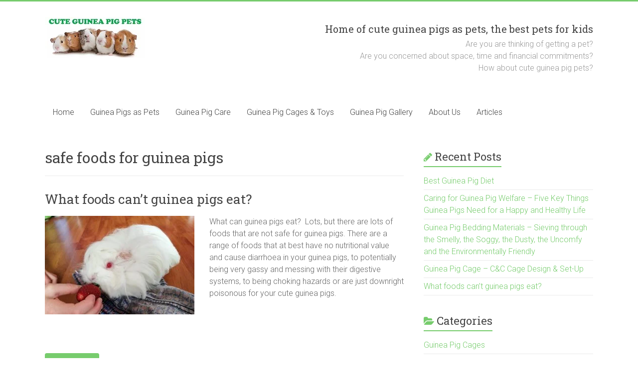

--- FILE ---
content_type: text/css
request_url: https://cuteguineapigpets.com/wp-content/themes/accelerate-pro/style.css?ver=e2a1be9e827be1fa09be86a2d5da574b
body_size: 12695
content:
/*
Theme Name: Accelerate Pro
Theme URI: https://themegrill.com/themes/accelerate/
Author: ThemeGrill
Author URI: https://themegrill.com/wordpress-themes/
Description: Accelerate Pro is the pro version of Accelerate free theme.
Version: 2.1.7
License: GNU General Public License, version 3 (GPLv3)
License URI: http://www.gnu.org/licenses/gpl-3.0.txt
Tags: one-column, two-columns, left-sidebar, right-sidebar, flexible-header, custom-background, custom-colors, custom-header, custom-logo, custom-menu, featured-images, footer-widgets, post-formats, blog, threaded-comments, theme-options, translation-ready, rtl-language-support, e-commerce
Text Domain: accelerate

Resetting and rebuilding styles have been helped along thanks to the fine work of
Eric Meyer http://meyerweb.com/eric/tools/css/reset/index.html
along with Nicolas Gallagher and Jonathan Neal http://necolas.github.com/normalize.css/
and Blueprint http://www.blueprintcss.org/
*/

/* =Reset
-------------------------------------------------------------- */

html, body, div, span, applet, object, iframe,
h1, h2, h3, h4, h5, h6, p, blockquote, pre,
a, abbr, acronym, address, big, cite, code,
del, dfn, em, font, ins, kbd, q, s, samp,
small, strike, strong, sub, sup, tt, var,
dl, dt, dd, ol, ul, li,
fieldset, form, label, legend,
table, caption, tbody, tfoot, thead, tr, th, td {
	border: 0;
	font: inherit;
	font-size: 100%;
	font-style: inherit;
	font-weight: inherit;
	margin: 0;
	outline: 0;
	padding: 0;
	vertical-align: baseline;
}
html {
	overflow-y: scroll;
	/* Keeps page centred in all browsers regardless of content height */
	-webkit-text-size-adjust: 100%;
	/* Prevents iOS text size adjust after orientation change, without disabling user zoom */
	-ms-text-size-adjust: 100%;
	/* www.456bereastreet.com/archive/201012/controlling_text_size_in_safari_for_ios_without_disabling_user_zoom/ */
}

article,
aside,
details,
figcaption,
figure,
footer,
header,
main,
nav,
section {
	display: block;
}

ol,
ul {
	list-style: none;
}

table {
	/* tables still need 'cellspacing="0"' in the markup */
	border-collapse: collapse;
	border-spacing: 0;
	margin: 0 0 1.5em;
	width: 100%;
}

th {
	font-weight: bold;
}

th,
td {
	border: 1px solid #EAEAEA;
	padding: 6px 10px;
}

caption,
th,
td {
	text-align: left;
}

blockquote:before,
blockquote:after,
q:before,
q:after {
	content: "";
}

blockquote,
q {
	quotes: "" "";
}

a:focus {
	outline: thin dotted;
}

a:hover,
a:active {
	/* Improves readability when focused and also mouse hovered in all browsers people.opera.com/patrickl/experiments/keyboard/test */
	outline: 0;
}

a img {
	border: 0;
}

a img:hover {
	opacity: 0.8;
	filter: alpha(opacity=80);
	/* For IE8 and earlier */
	box-shadow: #000 0 0 0;
}

embed,
iframe,
object {
	max-width: 100%;
}


/* =GLOBAL
----------------------------------------------- */

body,
button,
input,
select,
textarea {
	color: #666666;
	font: 16px 'Roboto', sans-serif;
	line-height: 20px;
	word-wrap: break-word;
	font-weight: 300;
}

body {
	background: #eaeaea;
}


/* Headings */

h1,
h2,
h3,
h4,
h5,
h6 {
	padding-bottom: 18px;
	color: #444444;
	font-weight: normal;
	font-family: 'Roboto Slab', sans-serif;
}

h1 {
	font-size: 30px;
	line-height: 36px;
}

h2 {
	font-size: 28px;
	line-height: 34px;
}

h3 {
	font-size: 26px;
	line-height: 32px;
}

h4 {
	font-size: 24px;
	line-height: 30px;
}

h5 {
	font-size: 22px;
	line-height: 28px;
}

h6 {
	font-size: 19px;
	line-height: 25px;
}

hr {
	border-color: #EAEAEA;
	border-style: solid none none;
	border-width: 1px 0 0;
	height: 0;
	margin: 30px 0;
}


/* =TEXT ELEMENTS
----------------------------------------------- */

p {
	line-height: 24px;
	margin-bottom: 15px;
	font-family: 'Roboto', sans-serif;
	font-size: 16px;
	font-weight: 300;
}

strong {
	font-weight: bold;
}

cite,
em,
i {
	font-style: italic;
}

pre {
	background-color: #fff;
	margin-bottom: 20px;
	overflow: auto;
	padding: 20px;
	border: 1px solid #EAEAEA;
}

pre,
code,
kbd,
var,
samp,
tt {
	font-family: "Courier 10 Pitch", Courier, monospace;
	font-size: 14px;
	line-height: 19px;
	white-space: pre-wrap;
}

abbr,
acronym,
dfn {
	border-bottom: 1px dotted #666666;
	cursor: help;
}

address {
	display: block;
	font-style: italic;
	margin: 0 0 15px;
}

ins {
	background: #F8F8F8;
}

table {
	margin: 0 0 1.5em;
	width: 100%;
}


/* =SUPERCRIPT AND SUBSCRIPT
----------------------------------------------- */

sup,
sub {
	font-size: 10px;
	height: 0;
	line-height: 1;
	position: relative;
	vertical-align: baseline;
}

sup {
	bottom: 1ex;
}

sub {
	top: .5ex;
}

dl {
	margin-bottom: 24px;
	font-size: 16px;
}

dt {
	font-weight: bold;
	margin-bottom: 5px;
}

dd {
	margin-bottom: 24px;
}

ul,
ol {
	list-style: none;
}

ol {
	list-style: decimal;
}

li > ul,
li > ol {
	margin: 0 0 0 10px;
}


/* =BLOCKQUOTE
----------------------------------------------- */

blockquote {
	padding: 30px 30px 20px 50px;
	margin-bottom: 20px;
	background-color: #77CC6D;
	color: #FFFFFF;
	border-radius: 5px;
}

blockquote p {
	font-size: 22px;
	font-family: 'Roboto Slab';
	line-height: 1.4;
	position: relative;
}

blockquote p:before {
	content: "\f10d";
	font-family: FontAwesome;
	font-style: normal;
	font-weight: normal;
	text-decoration: inherit;
	color: #FFFFFF;
	font-size: 22px;
	position: absolute;
	top: -5px;
	left: -30px;
}

blockquote em,
blockquote i,
blockquote cite {
	font-style: normal;
}

blockquote cite {
	font: 12px "Helvetica Neue", Helvetica, Arial, sans-serif;
	font-weight: 300;
	letter-spacing: 0.05em;
	float: right;
}

blockquote a {
	color: #ffffff;
	text-decoration: underline;
}

blockquote a:hover {
	text-decoration: underline;
	font-weight: bold;
}


/* =FORMS
----------------------------------------------- */

input,
textarea {
	-webkit-border-radius: 0px;
}

input[type="text"],
input[type="email"],
input[type="search"],
input[type="password"],
textarea {
	-moz-appearance: none !important;
	-webkit-appearance: none !important;
	appearance: none !important;
}

input[type="text"],
input[type="email"],
input[type="password"],
textarea {
	padding: 1%;
	border: 1px solid #EAEAEA;
	line-height: 20px;
	width: 98%;
	margin: 0 0 30px;
	background-color: #F8F8F8;
	-webkit-border-radius: 3px;
	-moz-border-radius: 3px;
	border-radius: 3px;
}

input[type="text"]:focus,
input[type="email"]:focus,
input[type="search"]:focus,
input[type="password"]:focus,
textarea:focus {
	border: 1px solid #EAEAEA;
}

input.s {
	width: 60%;
	padding: 4px 10px;
	height: 22px;
	color: #666666;
	background-color: #FFFFFF;
	margin: 0;
	border: 1px solid #EAEAEA;
	cursor: pointer;
	display: inline-block;
	margin-right: -4px;
}

input.s:focus {
	padding-left: 10px;
	border-color: #EAEAEA;
	text-indent: 0;
}

.read-more {
	font-size: 14px;
	margin-top: 10px;
	padding: 10px 20px;
	color: #FFFFFF;
	background-color: #77CC6D;
	transition: background-color 0.3s linear 0s;
	border-radius: 4px;
	cursor: pointer;
	display: inline-block;
	float: left;
}

a.read-more:hover {
	background-color: #33363B;
	border-color: #33363B;
}

.accelerate-button,
input[type="reset"],
input[type="button"],
input[type="submit"],
button {
	margin-bottom: 30px;
	padding: 10px 20px;
	background-color: #77CC6D;
	border: 0px;
	transition: background-color 0.3s linear 0s;
	-webkit-border-radius: 4px;
	-moz-border-radius: 4px;
	border-radius: 4px;
	font-size: 14px;
	-moz-appearance: none !important;
	-webkit-appearance: none !important;
	appearance: none !important;
	cursor: pointer;
	display: inline-block;
	color: #FFFFFF;
}

#search-form input[type="submit"] {
	border-radius: 0;
	margin-left: 0;
	margin-bottom: 0;
	padding: 0 12px;
	height: 32px;
	display: inline-block;
	vertical-align: top;
}

.accelerate-button:hover,
input[type="reset"]:hover,
input[type="button"]:hover,
input[type="submit"]:hover,
button:hover {
	background-color: #33363B;
}

.previous a,
.next a {
	padding: 5px 0;
	cursor: pointer;
	font-size: 16px;
}

.previous a:hover,
.next a:hover {
	color: #77CC6D;
	text-decoration: underline;
}

input[type="reset"]:active,
input[type="button"]:active,
input[type="submit"]:active {
	-webkit-box-shadow: inset 0 0 10px rgba(0, 0, 0, 0.3);
	-moz-box-shadow: inset 0 0 10px rgba(0, 0, 0, 0.3);
	box-shadow: inset 0 0 10px rgba(0, 0, 0, 0.3);
}


/* =LINKS
----------------------------------------------- */

a {
	color: #77CC6D;
	text-decoration: none;
}

a:focus,
a:active,
a:hover {
	text-decoration: none;
}


/* =IMAGES
----------------------------------------------- */

figure {
	margin: 0;
	text-align: center;
}

img {
	max-width: 100%;
	height: auto;
	vertical-align: top;
	margin-bottom: 18px;
}

.entry-content img,
.comment-content img,
.widget img {
	max-width: 100%;
	/* Fluid images for posts, comments, and widgets */
}

img[class*="align"],
img[class*="wp-image-"],
img[class*="attachment-"] {}

img.size-full,
img.size-large {
	max-width: 100%;
	height: auto;
}

.entry-content img.wp-smiley {
	border: none;
	margin-bottom: 0;
	margin-top: 0;
	padding: 0;
}

img.alignleft,
img.alignright,
img.aligncenter {
	margin-bottom: 1.625em;
}

p img {}

img#wpstats {
	display: none;
}


/* =CLEARFIX
----------------------------------------------- */

.clearfix:after {
	visibility: hidden;
	display: block;
	font-size: 0;
	content: " ";
	clear: both;
	height: 0;
}

.clearfix {
	display: inline-block;
}

* html .clearfix {
	height: 1%;
}

.clearfix {
	display: block;
}

.tg-after-three-blocks-clearfix {
	clear: both;
}

.tg-featured-posts-clearfix {
	clear: both;
}


/* =ALIGNMENT
----------------------------------------------- */

.alignleft {
	display: inline;
	float: left;
	margin-right: 30px;
}

.alignright {
	display: inline;
	float: right;
	margin-left: 30px;
}

.aligncenter {
	clear: both;
	display: block;
	margin-left: auto;
	margin-right: auto;
}


/*****************************************************************/


/*****************************************************************/


/* =BODY
----------------------------------------------- */

body {
	padding-top: 15px;
	padding-bottom: 15px;
}

#page {
	border-top: 3px solid #77CC6D;
	max-width: 1180px;
	margin: 0 auto;
	background-color: #FFFFFF;
	box-shadow: 0 2px 6px rgba(100, 100, 100, 0.3);
}

.wide {
	padding-top: 0;
	padding-bottom: 0;
}

.wide #page {
	max-width: 100%;
}

.inner-wrap {
	margin: 0 auto;
	max-width: 1100px;
}


/* =HEADER
----------------------------------------------- */

#masthead {}

#header-meta {
	background-color: #262626;
}

#header-text-nav-container {
	border-bottom: 1px solid #F2F2F2;
	background-color: #F8F8F8;
}

#header-text-nav-wrap {
	padding: 30px 0 40px;
}

#header-left-section {
	float: left;
	margin-right: 25px;
}

#header-logo-image {
	float: left;
	padding: 0 20px 0 0;
	max-width: 100%;
}

#header-logo-image img {
	margin-bottom: 0px;
	height: auto;
	width: auto;
}

#header-text {
	float: left;
	padding: 10px 20px 0 0;
}

#site-title a {
	color: #555555;
	font-size: 36px;
}

h1#site-title,
h3#site-title {
	padding-bottom: 5px;
	font-size: 30px;
	line-height: 36px;
}

#site-title a:hover {
	color: #77CC6D;
}

#site-description {
	line-height: 24px;
	font-size: 16px;
	padding-bottom: 0;
	color: #999999;
}

#header-right-section {
	float: right;
}

#header-right-sidebar {
	overflow: hidden;
}

#header-right-section .widget {
	text-align: right;
	padding-top: 10px;
	color: #999999;
	font-size: 14px;
}

#header-right-section .widget h3 {
	padding-bottom: 5px;
	font-size: 20px;
	line-height: 28px;
}

.header-image {
	margin-bottom: 0;
	border-bottom: 1px solid #EAEAEA;
	width: 100%;
}

.home .page .entry-title {
	font-size: 30px;
	line-height: 36px;
}


/* =HEADER INFO TEXT
----------------------------------------------- */

.small-info-text {
	float: left;
	max-width: 100%;
	padding-right: 15px;
	padding-top: 2px;
}

.small-info-text p {
	font-size: 12px;
	color: #555555;
	margin-bottom: 0;
}


/* =SOCIAL LINKS
----------------------------------------------- */

.fa {
	font-size: 22px;
	color: #CCCCCC;
}

.social-links {
	max-width: 90%;
	float: left;
	padding-right: 15px;
}

.social-links ul li {
	float: left;
}

.social-links i.fa {
	padding: 12px 3px 8px;
	width: 30px;
	text-align: center;
	transition: background-color 0.2s ease-out 0s;
	font-size: 22px;
}

.social-links i.fa:hover {
	color: #FFFFFF;
}

.social-links i.fa-twitter {
	color: #1BB2E9;
}

.social-links i.fa-twitter:hover {
	background: #1BB2E9;
}

.social-links i.fa-facebook {
	color: #3B5A9B;
}

.social-links i.fa-facebook:hover {
	background: #3B5A9B;
}

.social-links i.fa-youtube {
	color: #ED3F41;
}

.social-links i.fa-youtube:hover {
	background: #ED3F41;
}

.social-links i.fa-vimeo-square {
	color: #44BBFF;
}

.social-links i.fa-vimeo-square:hover {
	background: #44BBFF;
}

.social-links i.fa-skype {
	color: #009CEF;
}

.social-links i.fa-skype:hover {
	background: #009CEF;
}

.social-links i.fa-linkedin {
	color: #007BB6;
}

.social-links i.fa-linkedin:hover {
	background: #007BB6;
}

.social-links i.fa-google-plus {
	color: #DC4937;
}

.social-links i.fa-google-plus:hover {
	background: #DC4937;
}

.social-links i.fa-github {
	color: #4183C4;
}

.social-links i.fa-github:hover {
	background: #4183C4;
}

.social-links i.fa-flickr {
	color: #0062DD;
}

.social-links i.fa-flickr:hover {
	background: #0062DD;
}

.social-links i.fa-dribbble {
	color: #E24D87;
}

.social-links i.fa-dribbble:hover {
	background: #E24D87;
}

.social-links i.fa-instagram {
	color: #3F729B;
}

.social-links i.fa-instagram:hover {
	background: #3F729B;
}

.social-links i.fa-pinterest {
	color: #D5282E;
}

.social-links i.fa-pinterest:hover {
	background: #D5282E;
}

.social-links i.fa-stumbleupon {
	color: #EC4823;
}

.social-links i.fa-stumbleupon:hover {
	background: #EC4823;
}

.social-links i.fa-tumblr {
	color: #455469;
}

.social-links i.fa-tumblr:hover {
	background: #455469;
}

.social-links i.fa-wordpress {
	color: #21759B;
}

.social-links i.fa-wordpress:hover {
	background: #21759B;
}

.social-links i.fa-codepen {
	color: #CCCCCC;
}

.social-links i.fa-codepen:hover {
	background: #231F20;
}

.social-links i.fa-digg {
	color: #14589E;
}

.social-links i.fa-digg:hover {
	background: #14589E;
}

.social-links i.fa-reddit {
	color: #FF4500;
}

.social-links i.fa-reddit:hover {
	background: #FF4500;
}

.social-links i.fa-xing {
	color: #345574;
}

.social-links i.fa-xing:hover {
	background: #345574;
}

.social-links i.fa-weibo {
	color: #E6162D;
}

.social-links i.fa-weibo:hover {
	background: #E6162D;
}


/* =SEARCH WIDGET
----------------------------------------------- */

#masthead input.s {
	width: 150px;
}

#search-form span {
	background-color: #77CC6D;
	height: 32px;
	width: 30px;
	line-height: 40px;
	margin-left: -2px;
	color: #FFFFFF;
	position: absolute;
	text-align: center;
}

#masthead .search-wrap {
	position: relative;
}

#masthead .search-wrap span {
	right: 1px;
}


/* =NAVIGATION
----------------------------------------------- */

nav li > ul,
nav li > ol {
	margin: 0;
	list-style: none;
}

.main-navigation {
	/*float: left;*/
	width: 100%;
	background-color: #FFFFFF;
}

.main-navigation li {
	float: left;
	position: relative;
	font-family: 'Roboto', sans-serif;
	font-weight: 300;
}

.main-navigation a {
	color: #444444;
	display: block;
	float: left;
	font-size: 16px;
	padding: 12px 16px;
}

.main-navigation li.default-menu,
li.default-menu {
	display: none;
}

.main-navigation a:hover,
.main-navigation ul li.current-menu-item a,
.main-navigation ul li.current_page_ancestor a,
.main-navigation ul li.current-menu-ancestor a,
.main-navigation ul li.current_page_item a,
.main-navigation ul li:hover > a,
.main-navigation ul li.current_page_item a,
.main-navigation ul ul.sub-menu li.current-menu-ancestor> a,
.main-navigation ul ul.children li.current-menu-ancestor> a,
.main-navigation ul li.current-menu-ancestor li.current_page_item> a {
	color: #FFFFFF;
	background-color: #77CC6D;
}


/* =DROP DOWN
----------------------------------------------- */
.main-navigation ul li ul,
.main-navigation ul li:hover ul ul,
.main-navigation ul ul li:hover ul ul,
.main-navigation ul ul ul li:hover ul ul,
.main-navigation ul ul ul ul li:hover ul ul {
	display: none;
	z-index: 999;
	border-left: 1px solid #F8F8F8;
	border-right: 1px solid #F8F8F8;
	border-bottom: 1px solid #F8F8F8;
	margin-left: -1px;
}

.main-navigation ul li:hover ul,
.main-navigation ul ul li:hover ul,
.main-navigation ul ul ul li:hover ul,
.main-navigation ul ul ul ul li:hover ul,
.main-navigation ul ul ul ul ul li:hover ul {
	display: block;
}

.main-navigation ul li ul {
	position: absolute;
	width: 200px;
	top: 44px;
}

.main-navigation ul li ul li {
	float: none;
	border-bottom: 1px solid #F8F8F8;
}

.main-navigation ul li ul li:last-child {
	float: none;
	border-bottom: none;
}

.main-navigation ul li ul li a,
.main-navigation ul li.current-menu-item ul li a,
.main-navigation ul li ul li.current-menu-item a,
.main-navigation ul li.current_page_ancestor ul li a,
.main-navigation ul li.current-menu-ancestor ul li a,
.main-navigation ul li.current_page_item ul li a {
	float: none;
	font-size: 14px;
	font-weight: 300;
	height: 100%;
	padding: 10px 14px;
	color: #444444;
	background-color: #FFFFFF;
}

.main-navigation ul li ul li a:hover,
.main-navigation ul li ul li:hover > a,
.main-navigation ul li.current-menu-item ul li a:hover {
	color: #FFFFFF;
	background-color: #77CC6D;
}

.main-navigation ul li ul li ul {
	left: 200px;
	top: 0;
}

.main-navigation select {
	display: none;
}

.main-navigation ul li.focus > ul {
	display: block;
}

/* =RESPONSIVE MENU
----------------------------------------------- */

.menu-toggle,
.top-menu-toggle {
	display: none;
	cursor: pointer;
}

.site-header .menu-toggle {
	background: #FFFFFF;
	color: #444444;
	font-size: 20px;
	font-weight: 300;
	padding: 5px 22px;
	margin: 0;
	text-align: center;
	font-family: 'Roboto';
}

.site-header .menu-toggle:before {
	content: "\f0c9";
	font-family: FontAwesome;
	font-style: normal;
	font-weight: normal;
	text-decoration: inherit;
	font-size: 21px;
	color: #77CC6D;
	padding-right: 10px;
}

.main-small-navigation {
	float: none;
}

.main-small-navigation ul {
	margin: 0;
	list-style: none;
}

.main-small-navigation a {
	display: block;
	color: #444444;
	padding: 10px 20px;
	text-decoration: none;
	border-bottom: 1px solid #F8F8F8;
}

.main-small-navigation li {
	background-color: #FFFFFF;
}
.main-small-navigation li:hover > a {
	background-color: #a54d1d;
	color: #FFFFFF;
}
.main-small-navigation ul ul a {
	padding-left: 60px;
}
.main-small-navigation ul ul ul a {
	padding-left: 80px;
}
.main-small-navigation ul > .current_page_item,
.main-small-navigation ul > .current-menu-item {
	background: #77CC6D;
	color: #FFFFFF;
}


/* =TOP SMALL MENU
----------------------------------------------- */

.nav-menu li a:hover {
	color: #77CC6D;
}


/* =SECONDARY MENUS
----------------------------------------------- */

.small-menu {
	float: right;
}

.small-menu li {
	float: left;
	position: relative;
	font-family: 'Roboto', sans-serif;
}

.small-menu li.default-menu,
li.default-menu {
	display: none;
}

.small-menu a {
	color: #CCCCCC;
	display: block;
	float: left;
	font-size: 14px;
	padding: 12px 12px 10px;
	font-weight: normal;
}

.small-menu li:last-child a {
	padding-right: 0;
}

.small-menu a:hover,
.small-menu ul li.current-menu-item a,
.small-menu ul li.current_page_ancestor a,
.small-menu ul li.current-menu-ancestor a,
.small-menu ul li.current_page_item a,
.small-menu ul li:hover > a {
	color: #FFFFFF;
}


/* Dropdown */

.small-menu ul li ul,
.small-menu ul li:hover ul ul,
.small-menu ul ul li:hover ul ul,
.small-menu ul ul ul li:hover ul ul,
.small-menu ul ul ul ul li:hover ul ul {
	display: none;
	z-index: 100;
}

.small-menu ul li:hover ul,
.small-menu ul ul li:hover ul,
.small-menu ul ul ul li:hover ul,
.small-menu ul ul ul ul li:hover ul,
.small-menu ul ul ul ul ul li:hover ul {
	display: block;
}

.small-menu ul li ul {
	position: absolute;
	top: 40px;
	width: 150px;
}

.small-menu ul li ul li {
	float: none;
}

.small-menu ul li ul li a,
.small-menu ul li.current-menu-item ul li a,
.small-menu ul li ul li.current-menu-item a,
.small-menu ul li.current_page_ancestor ul li a,
.small-menu ul li.current-menu-ancestor ul li a,
.small-menu ul li.current_page_item ul li a {
	float: none;
	font-size: 12px;
	font-weight: 300;
	height: 100%;
	padding: 8px 14px;
	color: #CCCCCC;
	border-bottom: 1px solid #444444;
	background-color: #262626;
}

.small-menu ul li ul li a:hover,
.small-menu ul li ul li:hover > a,
.small-menu ul li.current-menu-item ul li a:hover {
	color: #FFFFFF;
}

.small-menu ul li ul li ul {
	right: 150px;
	top: 0;
}

.small-menu select {
	display: none;
}


/* =FOOTER MENU
----------------------------------------------- */

.footer-menu {
	float: right;
}

.footer-menu li {
	float: left;
	position: relative;
}

.footer-menu li.default-menu,
li.default-menu {
	display: none;
}

.footer-menu a {
	color: #666666;
	display: block;
	float: left;
	font-size: 10px;
	height: 21px;
	padding: 5px 0 0 16px;
	font-size: 12px;
}

.footer-menu a:hover,
.footer-menu ul li.current-menu-item a,
.footer-menu ul li.current_page_ancestor a,
.footer-menu ul li.current-menu-ancestor a,
.footer-menu ul li.current_page_item a,
.footer-menu ul li:hover > a {
	color: #77CC6D;
}


/* =FEATURED SLIDER
----------------------------------------------- */

#featured-slider {}

#featured-slider,
#featured-slider .slider-cycle {
	position: relative;
}

.slider-cycle {}

#featured-slider .displayblock {
	display: block;
}

#featured-slider .displaynone {
	display: none;
}

#featured-slider .entry-container {
	right: 4%;
	margin: auto;
	position: absolute;
	bottom: 15%;
	z-index: 98;
	font-family: 'Roboto';
}

#featured-slider .entry-description-container {}

#featured-slider img {
	margin-bottom: 0px;
}

#featured-slider .slider-title-head {
	left: 0;
	margin-bottom: 10px;
	text-align: right;
}

#featured-slider .entry-title {
	padding: 0;
}

.slider-title-head .entry-title a {
	color: #FFFFFF;
	text-decoration: none;
	background-color: #77CC6D;
	padding: 10px 15px;
	max-width: 400px;
	display: inline-block;
	font-size: 22px;
}

#featured-slider .entry-content {
	color: #FFFFFF;
	display: inline-block;
	max-width: 400px;
}

#featured-slider .entry-content p {
	margin: 0;
	padding: 10px 15px;
	background: none repeat scroll 0 0 rgba(0, 0, 0, 0.4);
	font-size: 15px;
}

#featured-slider .entry-container-left {
	left: 4%;
	right: auto;
}

#featured-slider .entry-container-left .slider-title-head {
	text-align: left;
}

#featured-slider .entry-container-left .entry-content {
	text-align: left;
}

a.slide-prev,
a.slide-next {
	opacity: 0.7;
	filter: alpha(opacity=70);
	background-color: #77CC6D;
	padding: 12px 14px;
	visibility: hidden;
	position: absolute;
	top: 50%;
	-ms-transform: translateY(-50%);
	/* IE 9 */
	-webkit-transform: translateY(-50%);
	transform: translateY(-50%);
	z-index: 999;
}

.slide-prev i,
.slide-next i {
	color: #FFFFFF;
	font-size: 22px;
}

a.slide-next {
	padding-right: 8px;
	border-top-left-radius: 2px;
	border-bottom-left-radius: 2px;
	right: 0;
}

a.slide-prev {
	padding-left: 8px;
	border-top-right-radius: 2px;
	border-bottom-right-radius: 2px;
}

.slider-cycle:hover a.slide-prev,
.slider-cycle:hover a.slide-next {
	visibility: visible;
}

a.slide-prev:hover,
a.slide-next:hover {
	opacity: 1;
	filter: alpha(opacity=100);
}


/* =SLIDER CONTROLLERS
----------------------------------------------- */

#controllers {
	text-align: center;
	line-height: 0;
	position: absolute;
	width: 100%;
	bottom: 15px;
	z-index: 999;
}

#controllers a {
	width: 16px;
	height: 6px;
	margin: 0 4px;
	overflow: hidden;
	display: inline-block;
	background-color: #FFFFFF;
	color: #FFFFFF;
}

#controllers a:hover,
#controllers a.active {
	background-color: #77CC6D;
	color: #77CC6D;
}


/* =PAGE HEADER TITLE
----------------------------------------------- */

.page-header .page-title {
	border-bottom: 1px solid #ECECEC;
	margin-bottom: 30px;
}

.header-post-title-container {
	border-bottom: 1px solid #EAEAEA;
	padding: 4px 14px;
	box-shadow: 0 0 30px rgba(0, 0, 0, 0.05) inset;
	border-left: 1px solid #EAEAEA;
	border-right: 1px solid #EAEAEA;
	max-width: 1200px;
	margin: 0 auto;
	display: none;
}

.header-post-title-container .post-title-wrapper {
	float: left;
	max-width: 100%;
	padding-right: 30px;
}

.header-post-title-class {
	font-size: 16px;
	padding-bottom: 0;
}


/* =CONTENT
----------------------------------------------- */

.sticky {}

#main {
	padding-top: 50px;
	padding-bottom: 40px;
}


/* =POST FORMAT
----------------------------------------------- */


/* POST FORMAT LINK */

.format-link .entry-content p {
	text-align: center;
	padding-top: 30px;
}

.format-link .entry-content a {
	text-decoration: underline;
	text-transform: uppercase;
	padding: 15px 40px;
	border-radius: 3px;
	background-color: #77CC6D;
	color: #FFFFFF;
	transition: background-color 0.3s linear 0s;
	display: inline-block;
}

.format-link .entry-content a:hover {
	background-color: #33363B;
}


/* POST FORMAT ASIDE */

.format-aside .entry-header {
	display: none;
}


/* POST FORMAT STATUS */


/* POST FORMAT STANDARD */

.format-standard .entry-meta .post-format i {
	display: none;
}

.format-standard .entry-meta .sep {
	margin-right: 0;
}

.sticky .entry-meta .post-format i {
	display: block;
}

.sticky .entry-meta .sep {
	margin-right: 60px;
}


/* =SERVICES WIDGET
----------------------------------------------- */

.widget_service_block {
	margin-bottom: 40px;
	padding-top: 30px;
	border-bottom: 1px solid #F8F8F8;
}

.widget_service_block i.fa {
	padding: 0 12px 0 0;
	color: #77CC6D;
}

.widget_service_block .widget-title {
	color: #444444;
	padding-bottom: 5px;
	text-align: center;
	font-size: 28px;
}

.widget_service_block p {
	margin-bottom: 30px;
	text-align: center;
}

.widget_service_block .tg-one-fourth .entry-title {
	font-size: 22px;
	line-height: 28px;
	padding-bottom: 12px;
}

.widget_service_block .tg-one-fourth p {
	text-align: left;
}

.widget_service_block .more-link-wrap {}

.widget-title a {
	color: #444444;
}

.tg-one-half .widget-title a:hover,
.tg-one-third .widget-title a:hover,
.tg-one-fourth .widget-title a:hover {
	color: #77CC6D;
}

.tg-one-half p,
.tg-one-third p,
.tg-one-fourth p {}

.tg-one-half .service-image,
.tg-one-third .service-image,
.tg-one-fourth .service-image {}

.tg-one-half .widget-title,
.tg-one-third .widget-title,
.tg-one-fourth .widget-title {}


/* =2,3,4 COLUMNS
----------------------------------------------- */


/* FOUR COLUMN */

.tg-one-fourth {
	float: left;
	width: 23.1527094%;
	margin: 0 2.46305419% 0 0;
}

.tg-one-fourth-last {
	margin: 0px;
}

.tg-one-half {
	float: left;
	width: 48.7684729%;
	margin: 0 2.46305419% 0 0;
	padding: 0px 0px 30px;
}

.tg-one-half-last {
	float: right;
	margin: 0px;
}


/* THREE COLUMN */

.tg-one-third {
	float: left;
	margin: 0 3.6364% 0 0;
	width: 30.909%;
}

.tg-one-third-last {
	float: right;
	margin-right: 0;
}


/* =RECENT WORK WIDGET
----------------------------------------------- */

.widget_recent_work {
	margin-bottom: 60px;
}

.widget_recent_work .widget-title {
	color: #444444;
	padding-bottom: 5px;
	text-align: center;
}

.widget_recent_work p {
	margin-bottom: 30px;
	text-align: center;
}

.widget_recent_work img {
	margin-bottom: 0px;
}

.widget_recent_work .tg-one-fourth {
	position: relative;
	width: 25%;
	margin-right: 0;
}

.widget_recent_work .recent_work_title {
	background: none repeat scroll 0 0 rgba(255, 255, 255, 0.6);
	bottom: 0;
	position: absolute;
	transition: all 0.6s ease-out 0s;
	width: 100%;
	z-index: 1000;
}

.widget_recent_work .recent_work_title .title_box {
	text-align: center;
}

.widget_recent_work .recent_work_title .title_box h5 {
	font-size: 16px;
	font-family: 'Roboto';
	padding: 8px;
}

.widget_recent_work .tg-one-half .widget-title,
.widget_recent_work .tg-one-third .widget-title,
.widget_recent_work .tg-one-fourth .widget-title {
	font-size: 22px;
	padding-bottom: 8px;
	text-align: left;
}

.widget_recent_work .tg-one-half p,
.widget_recent_work .tg-one-third p,
.widget_recent_work .tg-one-fourth p {
	text-align: left;
}

.widget_recent_work .tg-one-half .service-image,
.widget_recent_work .tg-one-third .service-image,
.widget_recent_work .tg-one-fourth .service-image {
	text-align: center;
	padding-bottom: 0;
}

.widget_featured_single_post {}

.widget_featured_single_post .widget-title {
	font-size: 22px;
}

.widget_featured_single_post .widget-title,
.widget_featured_single_post p,
.widget_featured_single_post .service-image {
	text-align: left;
}

.widget_featured_single_post .service-image {
	padding-bottom: 0px;
}

.widget_featured_post {
	margin-bottom: 20px;
}

.widget_featured_post .main-title {
	font-size: 24px;
	padding-bottom: 8px;
}

.container-featured-widget-head {
	padding-top: 10px;
	padding-bottom: 15px;
}

.widget_featured_post .tg-one-half .widget-title,
.widget_featured_post .tg-one-third .widget-title,
.widget_featured_post .tg-one-fourth .widget-title {
	text-align: left;
	font-size: 20px;
	padding-bottom: 8px;
	line-height: 22px;
}

.widget_featured_post .tg-one-half p,
.widget_featured_post .tg-one-third p,
.widget_featured_post .tg-one-fourth p {
	text-align: left;
}

.widget_featured_post .meta {
	font-size: 12px;
	padding: 3px;
	font-family: 'Roboto', sans-serif;
	font-weight: 300;
}


/* =WIDGET IMAGE SERVICE WIDGET
----------------------------------------------- */

.widget_image_service_block {
	text-align: center;
	padding-bottom: 50px;
}

.widget_image_service_block img {
	margin-bottom: 15px;
}

.widget_image_service_block .entry-title {
	font-size: 22px;
	line-height: 26px;
	padding-bottom: 10px;
}

.widget_image_service_block .entry-title a {
	color: #444444;
}

.widget_image_service_block .entry-title a:hover {
	color: #77CC6D;
}

.widget_image_service_block p {
	font-size: 15px;
}


/* =WIDGET FEATURED POSTS
----------------------------------------------- */

.widget_featured_posts {
	margin-bottom: 30px;
}

.widget_featured_posts .widget-title {
	text-align: center;
	padding-bottom: 5px;
	color: #444444;
}

.widget_featured_posts .tg-one-half .entry-title a:hover {
	color: #77CC6D;
}

.widget_featured_posts p {
	text-align: center;
	margin-bottom: 30px;
}

.widget_featured_posts .post-featured-image {
	float: left;
	padding-right: 4%;
	text-align: left;
	width: 36%;
}

.widget_featured_posts .post-featured-image-large {
	text-align: center;
	width: 100%;
	margin-top: 0;
}

.widget_featured_posts .tg-one-half p {
	text-align: left;
	margin-bottom: 15px;
}

.widget_featured_posts .entry-meta {
	padding-bottom: 15px;
}

.widget_featured_posts .entry-meta .post-format {
	display: none;
}

.widget_featured_posts .entry-meta .sep {
	margin: 15px 0 10px 0;
	display: none;
}

.widget_featured_posts .entry-meta .posted-on,
.widget_featured_posts .entry-meta .comments-link,
.widget_featured_posts .entry-meta .tag-links,
.widget_featured_posts .entry-meta .edit-link {
	display: none;
}

.widget_featured_posts .read-more {
	padding: 8px 16px;
}

.widget_featured_posts .more-link {
	margin-top: 15px;
}

.widget_featured_posts .tg-one-half .entry-title {
	font-size: 22px;
	line-height: 28px;
	padding-bottom: 12px;
}

.widget_featured_posts .tg-one-half .entry-title a {
	color: #444444;
}

.featured-posts-show-more {
	clear: both;
	text-align: center;
}

.featured-posts-show-more .read-more {
	float: none;
	margin-top: -15px;
	margin-bottom: 30px;
	font-size: 20px;
	padding: 15px 40px;
}


/* =WIDGET OUR CLIENTS
----------------------------------------------- */

.widget_our_clients {
	margin-bottom: 40px;
}

.widget_our_clients .widget-title {
	text-align: center;
	padding-bottom: 5px;
	color: #444444;
}

.widget_our_clients p {
	text-align: center;
	margin-bottom: 25px;
}

.widget_our_clients .accelerate_clients_wrap {
	text-align: center;
}

.widget_our_clients .accelerate_single_client {
	display: inline;
	margin-right: 20px;
}

.widget_our_clients img {
	border: 1px solid #F8F8F8;
	margin-bottom: 0;
	padding: 10px 20px;
	max-width: 150px;
}

.accelerate_clients_wrap.slide {
	margin: auto;
}

/* =previous and next icons visible
----------------------------------------------- */

.widget_our_clients .our-clients-wrapper {
	position: relative;
}


.widget_our_clients .clients-cycle-prev, .widget_our_clients .clients-cycle-next {
	opacity: 0;
	visibility: hidden;
	position: absolute;
	content: "";
	top: 50%;
	left: 0;
	background: #77CC6D;
	padding: 8px 15px;
	-webkit-transform: translateY(-50%);
	-ms-transform: translateY(-50%);
	-o-transform: translateY(-50%);
	transform: translateY(-50%);
	-webkit-transition: all 0.5s ease-out;
	-o-transition: all 0.5s ease-out;
	transition: all 0.5s ease-out;
	cursor: pointer;
	z-index: 9;
}

.widget_our_clients .clients-cycle-next {
	left: auto;
	right: 0;
}

.widget_our_clients .clients-cycle-prev::before, .widget_our_clients .clients-cycle-next::before {
	color: #fff;
	font-size: 24px;
	font-family: FontAwesome;
	content: '\f104';
}

.widget_our_clients .clients-cycle-next::before {
	content: '\f105';
}

.widget_our_clients .our-clients-wrapper:hover .clients-cycle-prev, .widget_our_clients .our-clients-wrapper:hover .clients-cycle-next {
	opacity: 1;
	visibility: visible;
}


/* =fun facts
----------------------------------------------- */

.widget_fun_facts {
	margin-bottom: 60px;
}

.widget_fun_facts .section-wrapper {
	background-color: #f8f8f8;
	border-radius: 5px;
	padding: 70px 30px;
	text-align: center;
}

.widget_fun_facts .widget-title {
	color: #444444;
	padding-bottom: 5px;
	text-align: center;
}

.widget_fun_facts p {
	margin-bottom: 30px;
	text-align: center;
}

.counter-block-wrapper {
	border-left: 1px solid #e2e2e2;
	float: left;
	text-align: center;
	width: 24.9%;
	padding: 40px 0;
}

.counter-block-wrapper:first-child {
	border-left: none;
}

.counter-icon {
	display: inline-block;
}

.counter-icon i {
	color: #77cc6d;
	font-size: 80px;
}

.counter {
	font-size: 30px;
	font-weight: 700;
	margin: 0 0 15px;
	padding: 0 0 15px;
	position: relative;
	display: block;
}

.counter::before {
	background: #e3e3e3 none repeat scroll 0 0;
	bottom: 0;
	content: "";
	height: 2px;
	left: 2px;
	position: absolute;
	width: 30px;
}

.counter-text {
	text-transform: uppercase;
}

.counter-content {
	display: inline-block;
	margin: 2px 0 0 20px;
	text-align: left;
	vertical-align: top;
}


/* =META
----------------------------------------------- */

.meta {
	border-bottom: 1px dashed #EAEAEA;
	border-top: 1px dashed #EAEAEA;
	padding: 5px;
	font-size: 15px;
}

.meta li:first-child {
	border-left: 0 none;
	padding-left: 0 !important;
}

.meta li {
	border-left: 1px solid #EAEAEA;
	float: left;
	padding: 0 6px 0 6px !important;
	border-bottom: none !important;
}

.meta li:last-child {
	float: right;
	border-left: 0 none;
	padding-right: 0px !important;
}

.main-title {
	text-align: center;
	text-transform: uppercase;
}

.main-description {
	text-align: center;
}


/* =NAVIGATION
----------------------------------------------- */

.default-wp-page .previous {
	float: left;
	margin-bottom: 30px;
}

.default-wp-page .next {
	float: right;
	margin-bottom: 30px;
}


/* =WP PAGENAVI PLUGIN
----------------------------------------------- */

.wp-pagenavi {
	text-align: center;
	margin-bottom: 30px;
}

#content .wp-pagenavi .page,
#content .wp-pagenavi a {
	padding: 4px 10px;
	color: #666666;
	border: 1px solid #F2F2F2;
}

#content .wp-pagenavi .current,
#content .wp-pagenavi a:hover {
	padding: 4px 10px;
	color: #FFFFFF;
	background-color: #77CC6D;
	border: 1px solid #F2F2F2;
}

#content .wp-pagenavi a,
#content .wp-pagenavi span {
	margin-left: 5px;
	border-radius: 2px;
}

#content .wp-pagenavi span.pages {
	margin-left: 0;
	color: #666666;
	padding: 4px 10px;
	border: 1px solid #F2F2F2;
}


/* =PAGINATION
----------------------------------------------- */

.pagination {
	margin: 15px 0;
}

.pagination span {
	padding: 2px 5px;
	border: 1px solid #EAEAEA;
	background-color: #77CC6D;
	color: #FFFFFF;
}

.pagination a span {
	background-color: #FFFFFF;
	color: #666666;
}

.pagination a span:hover {
	color: #77CC6D;
	border-color: #77CC6D;
	text-decoration: none;
}


/* =TESTIMONIAL WIDGET
----------------------------------------------- */

.widget_testimonial {
	margin-bottom: 40px;
}

.widget_testimonial .widget-title {
	text-align: center;
}

.widget_testimonial .first-testimonial {
	float: left;
	width: 48.7685%;
	margin-right: 2.46305%;
}

.widget_testimonial .second-testimonial {
	float: right;
	width: 48.7685%;
}

.widget_testimonial .testimonial-post {
	padding: 20px;
	border-radius: 4px;
	border: 1px solid #E5E5E5;
	background-color: #FCFCFC;
	margin-bottom: 10px;
	display: block;
	overflow: hidden;
}

.widget_testimonial i.fa-quote-left {
	color: #77CC6D;
	float: left;
}

.widget_testimonial .testimonial-post p {
	margin-bottom: 0px;
	padding-left: 42px;
	padding-top: 8px;
}

.widget_testimonial .testimonial-author {
	text-align: right;
	clear: both;
	font-family: 'Roboto', sans-serif;
	font-weight: 300;
	font-size: 12px;
}

.widget_testimonial .testimonial-author span {
	font-size: 16px;
	color: #666666;
	font-family: 'Roboto Slab';
}

.widget_testimonial .testimonial-author-detail {
	float: right;
	padding-left: 15px;
	padding-top: 15px;
	text-align: left;
}

.widget_testimonial .testimonial-author-image img {
	border-radius: 50%;
	height: 72px;
	width: auto;
}


/* =CALL TO ACTION WIDGET
----------------------------------------------- */

.widget_call_to_action {
	text-align: center;
	margin-bottom: 60px;
}

.call-to-action-content-wrapper {
	background-color: #F8F8F8;
	border-radius: 5px;
	padding: 30px;
}

.call-to-action-content h3 {
	font-size: 28px;
	padding-bottom: 6px;
}

.widget_call_to_action .read-more {
	float: none;
	font-size: 20px;
	padding: 15px 40px;
}

/* =CALL TO ACTION WIDGET
----------------------------------------------- */

.call-to-action-content-wrapper-second.call-to-action-content-wrapper {
	text-align: left;
}

.call-to-action-content-wrapper-second .call-to-action-content {
	float: left;
	width: 75%;
}

.call-to-action-content-wrapper-second .read-more {
	float: right;
}

/* =PRICING TABLE  WIDGET
----------------------------------------------- */

.widget_table_pricing .section-wrapper {
	background-color: #F8F8F8;
	border-radius: 5px;
	padding: 60px;
}

.widget_table_pricing {
	margin-bottom: 60px;
	text-align: center;
}

.widget_table_pricing .widget-title {
	color: #444444;
	padding-bottom: 5px;
	text-align: center;
}

.widget_table_pricing p {
	margin-bottom: 30px;
	text-align: center;
}

.pricing-table .tg-one-half {
	padding: 0;
}

.pricing-table-wrapper {
	background: #fff none repeat scroll 0 0;
	box-shadow: 0 2px 5px rgba(239, 239, 239, 0.75);
	text-align: center;
	position: relative;
	overflow: hidden;
}

.pricing-as-popular {
	color: #fff;
	display: block;
	font-size: 13px;
	font-weight: 600;
	padding: 4px 0;
	position: absolute;
	right: -27px;
	text-align: center;
	text-transform: uppercase;
	top: 20px;
	transform: rotate(45deg);
	width: 120px;
	z-index: 99;
}

.pricing-title {
	background: #77cc6d none repeat scroll 0 0;
	color: #ffffff;
	font-size: 22px;
	font-weight: 700;
	padding: 30px;
	text-align: center;
}

.pricing-currnecy {
	font-size: 26px;
	font-weight: 700;
}

.pricing-price {
	font-size: 30px;
	font-weight: 700;
	padding: 30px 20px;
	display: block;
}

.pricing-date {
	display: block;
	font-size: 12px;
	font-weight: 400;
	margin: 15px 0 0;
}

.pricing-subtitle {
	display: block;
	font-size: 16px;
	font-weight: 400;
	margin: 15px 0 0;
	color: #77cc6d;
}

.pricing-list-wrapper {
	background: #fafafa none repeat scroll 0 0;
	padding: 0;
}

.pricing-list-wrapper .pricing-list {
	display: block;
	padding: 15px 20px;
	border-bottom: 1px solid #ffffff;
	text-align: center;
}

.pricing-btn a {
	background: #77cc6d none repeat scroll 0 0;
	color: #ffffff;
	display: block;
	font-weight: 600;
	padding: 16px 40px;
	text-align: center;
}


/* =MEDIA
----------------------------------------------- */

.wp-caption {
	border: 1px solid #ccc;
	margin-bottom: 1.5rem;
	max-width: 100%;
}

.wp-caption img[class*="wp-image-"] {
	display: block;
	margin: 1.2% auto 0;
	max-width: 98%;
}

.wp-caption-text {
	text-align: center;
}

.wp-caption .wp-caption-text {
	margin: 0.8075rem 0;
}

.gallery-caption {}


/* =WORDPRESS GALLERY SUPPORT
----------------------------------------------- */

.gallery {
	margin: 0 auto 2em;
}

.gallery .gallery-item {
	float: left;
	display: block;
	background: #fff;
	margin: 10px 1.5% 20px;
	text-align: center;
}

.gallery .gallery-item:hover {}

.gallery .gallery-icon {
	text-align: center;
	padding: 0;
	margin: 0;
	overflow: hidden;
	line-height: 0;
}

.gallery-columns-1 .gallery-item {
	float: none;
	text-align: center;
	width: 100%;
	margin: 10px 0 20px;
}

.gallery-columns-2 .gallery-item {
	width: 47%;
}

.gallery-columns-3 .gallery-item {
	width: 30.33%;
}

.gallery-columns-4 .gallery-item {
	width: 22%;
}

.gallery-columns-5 .gallery-item {
	width: 17%;
}

.gallery-columns-6 .gallery-item {
	width: 13.6%;
}

.gallery-columns-7 .gallery-item {
	width: 12.25%;
	margin: 10px 1% 10px;
}

.gallery-columns-8 .gallery-item {
	width: 10.5%;
	margin: 10px 1% 10px;
}

.gallery-columns-9 .gallery-item {
	width: 9.11%;
	margin: 10px 1% 10px;
}

.gallery dl a {
	display: block;
}

.gallery dl a img {
	height: auto;
	margin: 0 auto;
}

.gallery .gallery-caption {
	font-size: 20px;
	line-height: 1.2;
	margin: 10px 0 0;
}

.gallery br+br {
	display: none;
}


/* =COMMENTS
----------------------------------------------- */

#comments {
	border-top: 1px solid #F8F8F8;
	padding-top: 15px;
}

#comments i {
	font-size: 16px;
	color: #AAAAAA;
	padding-right: 10px;
}

.comments-title {
	font-size: 22px;
	line-height: 28px;
}

.comment-content a {
	word-wrap: break-word;
}

.comment-navigation {
	margin-bottom: 15px;
}

.bypostauthor {}

#comments h2.comments-title,
#comments h3.comments-title {
	margin-bottom: 10px;
}

.avatar {
	border-radius: 50%;
	float: left;
}

.comments-area article header {
	margin: 0 0 5px;
	overflow: hidden;
	position: relative;
}

.comments-area .comment-edit-link,
.comments-area .comment-permalink,
.comments-area .comment-date-time,
.comments-area .comment-author-link {
	display: block;
	margin-left: 100px;
	color: #999999;
}

#content .comments-area article header cite a:hover,
#content .comments-area a.comment-edit-link:hover,
#content .comments-area a.comment-permalink:hover {
	color: #77CC6D;
}

.comments-area .comment-author-link a {
	color: #999999;
}

.comments-area .comment-author-link a:hover {
	color: #77CC6D;
}

.comments-area .comment-author-link span {
	margin-left: 10px;
	padding: 0 5px;
	background-color: #77CC6D;
	color: #FFFFFF;
	border-radius: 3px;
}

.comments-area article header .comment-edit-link:before {
	content: "\f044";
	font-family: FontAwesome;
	font-style: normal;
	font-weight: normal;
	text-decoration: inherit;
	color: #AAAAAA;
	font-size: 16px;
	padding-right: 10px;
}

.comment-content {
	padding: 15px 15px 25px;
	background-color: #F8F8F8;
	border: 1px solid #EAEAEA;
	border-radius: 2px;
}

.comment {
	margin-bottom: 20px;
}

.comment ul,
.comment ol {
	margin: 0 0 20px 20px;
}

.comment ul {
	list-style: square outside none;
}

.comment .comment-reply-link {
	float: right;
	color: #AAAAAA;
}

.comment .comment-reply-link:before {
	content: "\f112";
	font-family: FontAwesome;
	font-style: normal;
	font-weight: normal;
	text-decoration: inherit;
	color: #AAAAAA;
	font-size: 16px;
	padding-right: 10px;
}

.comment .comment-reply-link:hover {
	color: #77CC6D;
}

.comment-list {
	margin-bottom: 25px;
}

.comment-list .children {
	margin-left: 20px;
}

.comment-list,
.comment-list .children {
	list-style-type: none;
	padding: 0;
}

.screen-reader-text {
	display: none;
}

.nav-previous,
.nav-next {
	margin-bottom: 15px;
}

.nav-previous a,
.nav-next a {
	color: #77CC6D;
	cursor: pointer;
	font-size: 16px;
}

.nav-previous a {
	float: left;
}

.nav-next a {
	float: right;
}

.nav-previous a:hover,
.nav-next a:hover {
	text-decoration: underline;
}


/* =COMMENT FORM
----------------------------------------------- */

#respond {}

#respond h3#reply-title {
	font-size: 22px;
	line-height: 28px;
}

#respond h3#reply-title #cancel-comment-reply-link {
	margin-left: 10px;
	margin-left: 1rem;
	font-weight: normal;
	font-size: 16px;
	font-size: 1.6rem;
}

#respond form label {
	display: block;
	line-height: 1.5;
}

#respond form input[type="text"],
#respond form textarea {
	-moz-box-sizing: border-box;
	box-sizing: border-box;
	font-size: 16px;
	line-height: 1.5;
	padding: 10px;
	width: 100%;
}

#respond form p.form-allowed-tags {
	font-size: 15px;
	line-height: 1;
	color: #5e5e5e;
	display: none;
}

.required {
	color: red;
}


/* =WIDGETS
----------------------------------------------- */

#secondary .widget ul li,
#colophon .widget ul li {
	line-height: 1.5;
	border-bottom: 1px solid #EAEAEA;
	padding: 5px 0;
}

#colophon .widget ul li {
	border-bottom: 1px solid #444444;
}

#secondary .widget ul li li,
#colophon .widget ul li li {
	border-bottom: none;
}

#secondary .widget ul ul,
#colophon .widget ul ul {
	padding-left: 10px;
}

.widget select {
	border: 1px solid #DDDDDD;
	color: #666666;
	padding: 2px;
	width: 60%;
}

#secondary h3.widget-title {
	font-size: 22px;
	line-height: 32px;
	padding-bottom: 15px;
	color: #444444;
}

#secondary .widget,
.error-404 .widget {
	margin-bottom: 35px;
	font-size: 16px;
}

#secondary a:hover {
	text-decoration: underline;
}

.error-404 {
	padding-bottom: 20px;
	text-align: center;
}

.error-404 input.s {
	width: 50%;
}


/* =CALENDAR WIDGET
----------------------------------------------- */

#wp-calendar {}

#wp-calendar th,
#wp-calendar td,
#wp-calendar caption {
	text-align: left;
	padding-bottom: 10px;
}

#wp-calendar #today {
	color: #77CC6D;
}

#wp-calendar caption {
	text-align: center;
}

#wp-calendar #next {
	padding-right: 35px;
	text-align: right;
}

.widget_calendar #wp-calendar th {
	font-weight: 600;
}

.widget-title span {
	border-bottom: 2px solid #77CC6D;
	padding-bottom: 5px;
}

#colophon #wp-calendar th,
#colophon #wp-calendar td {
	border: 1px solid #444444;
	padding: 3px 2px 3px 8px;
}

.widget th,
.widget td {
	padding: 1px 1px 1px 2px;
}


/* =WIDGETS ICON
----------------------------------------------- */

#secondary h3 span:before,
.footer-widgets-area h3 span:before {
	font-family: FontAwesome;
	font-style: normal;
	font-weight: normal;
	text-decoration: inherit;
	color: #77CC6D;
	font-size: 20px;
	padding-right: 5px;
}

#archives h3 span:before,
.widget_archive h3 span:before {
	content: "\f017";
}

.widget_calendar h3 span:before {
	content: "\f073";
	font-size: 16px;
}

.widget_categories h3 span:before {
	content: "\f07c";
}

#secondary .widget_pages h3 span:before,
.footer-widgets-area .widget_pages h3 span:before {
	content: "\f0f6";
	padding-right: 8px;
}

.widget_recent_comments h3 span:before {
	content: "\f0e6";
}

.widget_recent_comments #recentcomments li:before {
	content: "\f075";
	font-family: FontAwesome;
	font-style: normal;
	font-weight: normal;
	text-decoration: inherit;
	color: #EAEAEA;
	font-size: 16px;
	padding-right: 5px;
}

.widget_search h3 span:before {
	content: "\f002";
}

.widget_text h3 span:before {
	content: "\f0f6";
}

.widget_tag_cloud h3 span:before {
	content: "\f02c";
}

.accelerate_tagcloud_widget h3 span:before {
	content: "\f02c";
}

.accelerate_tagcloud_widget h3 span:before {
	content: "\f02c";
}

.accelerate_tagcloud_widget a:before {
	content: "\f02b";
	color: #D5D5D5;
	font-family: FontAwesome;
	font-style: normal;
	font-weight: normal;
	text-decoration: inherit;
	font-size: 12px;
	padding-right: 5px;
}

.accelerate_tagcloud_widget a {
	color: #666666;
	background-color: #F8F8F8;
	margin: 0 4px 6px 0;
	padding: 3px 6px;
	display: inline-block;
	border-radius: 3px;
}

.footer-widgets-area .accelerate_tagcloud_widget a {
	background-color: #D5D5D5;
	color: #666666;
}

.footer-widgets-area .accelerate_tagcloud_widget a:before {
	color: #FFFFFF;
}

#secondary .accelerate_tagcloud_widget a:hover,
.footer-widgets-area .accelerate_tagcloud_widget a:hover {
	text-decoration: none;
	color: #FFFFFF;
	background-color: #77CC6D;
}

#secondary .widget_nav_menu h3 span:before,
.footer-widgets-area .widget_nav_menu h3 span:before {
	content: "\f0c9";
	font-size: 21px;
}

.widget_recent_entries h3 span:before {
	content: "\f040";
}


/* =FOOTER WIDGET AREA
----------------------------------------------- */

.footer-widgets-wrapper {
	background-color: #27313D;
	border-top: 1px solid #F2F2F2;
}

.footer-widgets-area {
	padding-top: 30px;
	padding-bottom: 10px;
	color: #AAAAAA;
}

.footer-widgets-area .widget-title {
	text-align: left;
}

.footer-widgets-area h3.widget-title {
	color: #FFFFFF;
}

.footer-widgets-area p {
	text-align: left;
	color: #AAAAAA;
}

.footer-widgets-area a {
	color: #FFFFFF;
}

.footer-widgets-area a:hover {
	color: #77CC6D;
}

#colophon .widget {
	padding-bottom: 25px;
}

#colophon .widget-title {
	font-size: 22px;
	line-height: 32px;
}

#colophon,
#colophon p {
	font-size: 14px;
	line-height: 20px;
}


/* =FOOTER SOCKET AREA
----------------------------------------------- */

.footer-socket-wrapper {
	padding: 10px 0px;
	background-color: #F8F8F8;
	border-top: 3px solid #77CC6D;
}

.footer-socket-area {
	width: 100%;
}

.footer-socket-wrapper .copyright {
	color: #666666;
	max-width: 50%;
	float: left;
	font-size: 12px;
}

.footer-socket-wrapper .copyright a {
	color: #666666;
}

.footer-socket-wrapper .copyright a:hover {
	color: #77CC6D;
}

.footer-socket-wrapper .footer-menu {
	float: right;
}

.footer-socket-wrapper .footer-menu a {
	padding-top: 0;
}

.footer-socket-wrapper .footer-menu ul li ul {
	top: 21px;
}


/* =SCROLL UP
----------------------------------------------- */

a#scroll-up {
	bottom: 20px;
	position: fixed;
	right: 20px;
	display: none;
	background-color: #77CC6D;
	opacity: 0.5;
	filter: alpha(opacity=50);
	/* For IE8 and earlier */
	padding: 10px 16px;
	border-radius: 2px;
}

a#scroll-up i {
	color: #FFFFFF;
}

a#scroll-up:hover {
	opacity: 1;
	filter: alpha(opacity=100);
	/* For IE8 and earlier */
}


/* =PRIMARY AND SECONDARY CONTENT AREA
----------------------------------------------- */

#primary {
	float: left;
	width: 65.4546%;
}

#secondary {
	float: right;
	width: 30.909%;
}

.wide-978 #primary,
.narrow-978 #primary {
	width: 65.5763547%;
}

.wide-978 #secondary,
.narrow-978 #secondary {
	width: 30.4827586%;
}


/* =LEFT SIDEBAR CONTENT LAYOUT
-------------------------------------------------------------- */

.left-sidebar #primary {
	float: right;
}

.left-sidebar #secondary {
	float: left;
}


/* =NO SIDEBAR CONTENT LAYOUT
-------------------------------------------------------------- */

.no-sidebar #primary {
	float: none;
	margin: 0 auto;
}

.no-sidebar-full-width #primary {
	width: 100%;
}


/* =POST CONTENT
----------------------------------------------- */

#content .post,
#content .page {
	padding-bottom: 35px;
}

#content .post {
	margin-bottom: 45px;
}

.single #content .post {
	padding-bottom: 25px;
}

.post .entry-title {
	font-size: 26px;
	line-height: 32px;
}

.post .entry-title a {
	color: #444444;
	transition: all 0.3s ease 0s
}

.post .entry-title a:hover {
	color: #77CC6D;
}

.post .entry-content {
	margin-bottom: 10px;
}

.entry-content ul {
	list-style: square;
}

.entry-content ul,
.entry-content ol {
	padding: 0 0 0 35px;
	margin-bottom: 30px;
}

.entry-content li > ul,
.entry-content li > ol {
	margin-bottom: 0;
}

.entry-content li {
	line-height: 1.3;
}

.post .entry-content a:hover {
	text-decoration: underline;
}

.blog-small .post .post-featured-image {
	float: left;
	width: 32%;
	text-align: left;
	padding-right: 4%;
}

.blog-alternate-small #primary article:nth-child(odd) figure {
	float: left;
	padding-right: 4%;
}

.blog-alternate-small #primary article:nth-child(even) figure {
	float: right;
	padding-left: 4%;
}

.entry-meta {
	color: #aaa;
	padding-bottom: 20px;
}

.entry-meta .byline i,
.entry-meta .cat-links i {
	padding-left: 5px;
	padding-right: 5px;
	font-size: 16px;
	color: #77CC6D;
}

.entry-meta .byline,
.entry-meta .cat-links {}

.entry-meta .byline {
	margin-right: 25px;
}

.entry-meta a {
	color: #77CC6D
}

.entry-meta a:hover {
	text-decoration: underline;
}

.entry-meta .sep {
	display: block;
	border-top: 1px solid #f2f2f2;
	position: relative;
	margin: 15px 60px 10px 0;
}

.entry-meta .post-format {
	padding: 5px;
	position: absolute;
	right: -64px;
	top: -32px;
}

.entry-meta .post-format i {
	background-color: #77CC6D;
	border-radius: 5px;
	color: #FFFFFF;
	display: block;
	height: 30px;
	line-height: 30px;
	text-align: center;
	width: 30px;
	-webkit-border-radius: 5px;
	-moz-border-radius: 5px;
	border-radius: 5px;
	padding: 12px 8px 8px 8px;
}

.entry-meta .posted-on,
.entry-meta .comments-link,
.entry-meta .edit-link,
.entry-meta .tag-links {
	font-size: 12px;
	line-height: 20px;
	margin-right: 25px;
}

.entry-meta .posted-on a,
.entry-meta .comments-link a,
.entry-meta .edit-link a,
.entry-meta .tag-links a {
	color: #aaa;
}

.entry-meta .posted-on a:hover,
.entry-meta .comments-link a:hover,
.entry-meta .edit-link a:hover,
.entry-meta .tag-links a:hover {
	color: #77CC6D;
	text-decoration: none;
}

.entry-meta .posted-on i,
.entry-meta .comments-link i,
.entry-meta .edit-link i,
.entry-meta .tag-links i {
	font-size: 14px;
	padding-right: 5px;
	padding-left: 5px;
	text-decoration: none
}

.more-link {
	display: block;
	margin-top: 30px;
}

.more-link span {
	font-size: 14px;
	padding: 10px 20px;
	color: #FFFFFF;
	background-color: #77CC6D;
	transition: background-color 0.3s linear 0s;
	border-radius: 4px;
	cursor: pointer;
	display: inline-block;
	line-height: 24px;
}

.more-link span:hover {
	background-color: #33363B;
	border-color: #33363B;
}

.widget_featured_single_post .more-link span,
.widget_image_service_block .more-link span {
	margin-top: 10px;
	line-height: 20px;
}

.widget_featured_single_post .more-link,
.widget_image_service_block .more-link {
	margin-top: 0;
}

.entry-content a.read-more:hover {
	text-decoration: none;
}

.single #content .tags a {
	border: 1px solid #EAEAEA;
	padding: 3px 5px;
	border-radius: 3px;
	color: #666666;
}

.single #content .tags a:hover {
	color: #77CC6D;
	text-decoration: none;
}


/* =WOOCOMMERCE COMPATIBILITY
----------------------------------------------- */

.woocommerce #primary,
.woocommerce-page #primary {
	width: 100%;
}

.woocommerce #secondary,
.woocommerce-page #secondary {
	display: none;
}

.woocommerce .entry-meta-bar,
.woocommerce-page .entry-meta-bar {
	display: none;
}

.woocommerce ul.products li.product a,
.woocommerce-page ul.products li.product a {
	text-decoration: none;
}

.woocommerce a.button,
.woocommerce button.button,
.woocommerce input.button,
.woocommerce #respond input#submit,
.woocommerce #content input.button,
.woocommerce-page a.button,
.woocommerce-page button.button,
.woocommerce-page input.button,
.woocommerce-page #respond input#submit,
.woocommerce-page #content input.button {
	background: none;
	border: none;
	border-radius: 0;
	box-shadow: none;
	cursor: pointer;
	display: inline-block;
	font-family: inherit;
	font-size: 100%;
	font-weight: bold;
	left: auto;
	line-height: 1em;
	margin: 0;
	overflow: visible;
	padding: 6px 10px;
	position: relative;
	text-decoration: none;
	text-shadow: none;
	white-space: nowrap;
}

.woocommerce a.button,
.woocommerce button.button,
.woocommerce input.button,
.woocommerce #respond input#submit,
.woocommerce #content input.button,
.woocommerce-page a.button,
.woocommerce-page button.button,
.woocommerce-page input.button,
.woocommerce-page #respond input#submit,
.woocommerce-page #content input.button {
	color: #FFFFFF;
	display: inline-block;
	margin-bottom: 30px;
	padding: 12px 20px;
	-moz-appearance: none !important;
	-webkit-appearance: none !important;
	appearance: none !important;
	cursor: pointer;
	background-color: #77CC6D;
	border: 0px;
	-webkit-border-radius: 4px;
	-moz-border-radius: 4px;
	border-radius: 4px;
	font-size: 14px;
}

.woocommerce a.button:hover,
.woocommerce button.button:hover,
.woocommerce input.button:hover,
.woocommerce #respond input#submit:hover,
.woocommerce #content input.button:hover,
.woocommerce-page a.button:hover,
.woocommerce-page button.button:hover,
.woocommerce-page input.button:hover,
.woocommerce-page #respond input#submit:hover,
.woocommerce-page #content input.button:hover {
	background: none;
	background-color: #33363B;
}

.woocommerce ul.products li.product,
.woocommerce-page ul.products li.product {
	text-align: center;
}

.woocommerce ul.products li.product .price del,
.woocommerce-page ul.products li.product .price del {
	font-size: 16px
}

.woocommerce .products .star-rating,
.woocommerce-page .products .star-rating {
	margin: 0 auto 10px;
}

.woocommerce span.onsale,
.woocommerce-page span.onsale {
	padding: 5px 10px;
	font-size: 16px;
	z-index: 100;
}

.woocommerce ul.products li.product .onsale,
.woocommerce-page ul.products li.product .onsale {
	right: auto;
	margin: -3px 0 0 -3px;
	left: 0;
	top: 0;
	border-radius: 0;
	z-index: 100;
}

.woocommerce .quantity input.qty,
.woocommerce #content .quantity input.qty,
.woocommerce-page .quantity input.qty,
.woocommerce-page #content .quantity input.qty {
	height: 38px;
}

.woocommerce .quantity .plus,
.woocommerce-page .quantity .plus,
.woocommerce #content .quantity .plus,
.woocommerce-page #content .quantity .plus,
.woocommerce .quantity .minus,
.woocommerce-page .quantity .minus,
.woocommerce #content .quantity .minus,
.woocommerce-page #content .quantity .minus {
	height: 24px;
}

.woocommerce table.shop_table,
.woocommerce-page table.shop_table {
	border-collapse: collapse;
}

.woocommerce table.shop_table .cart-item td,
.woocommerce-page table.shop_table .cart-item td {
	padding: 0px 12px;
}

.shop_table .product-thumbnail {
	width: 10%;
}

.shop_table .product-thumbnail img {
	max-width: 90px;
	width: 100%;
}

.woocommerce table.cart img,
.woocommerce #content table.cart img,
.woocommerce-page table.cart img,
.woocommerce-page #content table.cart img {
	padding-left: 3px;
	padding-top: 20px;
	width: 90px;
}

.woocommerce table.cart td.actions .coupon .input-text,
.woocommerce #content table.cart td.actions .coupon .input-text,
.woocommerce-page table.cart td.actions .coupon .input-text,
.woocommerce-page #content table.cart td.actions .coupon .input-text {
	height: 40px;
	line-height: 1.5;
	padding: 8px 20px;
	width: 170px;
}

.woocommerce .cart_totals h2 {
	float: left;
}

.woocommerce .cart-collaterals .cart_totals tr td,
.woocommerce .cart-collaterals .cart_totals tr th,
.woocommerce-page .cart-collaterals .cart_totals tr td,
.woocommerce-page .cart-collaterals .cart_totals tr th {
	padding: 12px 15px;
}

.woocommerce .cart-collaterals .cart_totals table,
.woocommerce-page .cart-collaterals .cart_totals table {
	border-collapse: collapse;
	border-top: 1px solid #EAEAEA;
}

.woocommerce .cart-collaterals .shipping_calculator:after,
.woocommerce .cart-collaterals .shipping_calculator:before,
.woocommerce-page .cart-collaterals .shipping_calculator:after,
.woocommerce-page .cart-collaterals .shipping_calculator:before {
	padding-top: 20px;
}

.woocommerce-page #content .post,
.woocommerce-page #content .page {
	padding-bottom: 15px;
}

.woocommerce .related ul.products li.first,
.woocommerce-page .related ul.products li.first {
	clear: none;
}

.woocommerce .related ul.products li.product,
.woocommerce-page .related ul.products li.product {
	width: 22.05%;
	margin: 0 3.8% 2.992em 0;
}

.woocommerce .related ul.products li.product:last-child,
.woocommerce-page .related ul.products li.product:last-child {
	margin-right: 0;
}

.woocommerce form .form-row input.input-text,
.woocommerce form .form-row textarea,
.woocommerce-page form .form-row input.input-text,
.woocommerce-page form .form-row textarea {
	line-height: 1.5em;
	padding: 10px;
}

.woocommerce .woocommerce-message a.button {
	margin-bottom: 10px;
}

.sub-toggle {
	display: none;
}


/* =OUR TEAM
----------------------------------------------- */

.widget_team_block {
	margin-bottom: 60px;
	text-align: center;
}

.widget_team_block .tg-one-third,
.widget_team_block .tg-one-fourth {
	padding-top: 30px;
}

.widget_team_block .tg-one-third:nth-of-type(1),
.widget_team_block .tg-one-third:nth-of-type(2),
.widget_team_block .tg-one-third:nth-of-type(3),
.widget_team_block .tg-one-fourth:nth-of-type(1),
.widget_team_block .tg-one-fourth:nth-of-type(2),
.widget_team_block .tg-one-fourth:nth-of-type(3),
.widget_team_block .tg-one-fourth:nth-of-type(4) {
	padding-top: 0px;
}

.widget_team_block .team-title {
	color: #444444;
	text-align: center;
}

.widget_team_block .team-title a {
	color: #444444;
}

.widget_team_block .team-title:hover a {
	color: #77cc6d;
}

.widget_team_block p {
	margin-bottom: 30px;
	text-align: center;
}

.team-image img {
	margin: 0;
}

.team-title {
	margin: 20px 0 0;
	padding: 0 0 15px;
	position: relative;
}

.team-title::before {
	background: #77cc6d none repeat scroll 0 0;
	bottom: 0;
	content: "";
	height: 2px;
	left: 50%;
	position: absolute;
	-webkit-transform: translateX(-50%);
	-moz-transform: translateX(-50%);
	-ms-transform: translateX(-50%);
	-o-transform: translateX(-50%);
	transform: translateX(-50%);
	width: 40px;
}

.team-designation {
	color: #444444;
	font-size: 16px;
	text-transform: capitalize;
	margin-top: 15px;
	display: block;
}

.widget_team_block .more-link {
	background-color: #77cc6d;
	border-radius: 4px;
	color: #ffffff;
	cursor: pointer;
	display: inline-block;
	font-size: 14px;
	line-height: 24px;
	padding: 10px 20px;
	transition: background-color 0.3s linear 0s;
}

.widget_team_block .more-link:hover {
	background-color: #33363b;
	border-color: #33363b;
}

#team-controllers a {
	background-color: #777777;
	color: #777777;
	display: inline-block;
	height: 16px;
	margin: 0 4px;
	overflow: hidden;
	width: 16px;
	border-radius: 100%;
}

#team-controllers a.active,
#team-controllers a:hover {
	background-color: #0099cc;
	color: #0099cc;
}

.team-social-icon,
.team-description {
	margin-top: 15px;
}

.team-social-icon li {
	display: inline-block;
	margin: 0 -4px 0 14px;
}

.team-description p {
	margin: 0;
}

.team-social-icon a {
	background: #666666 none repeat scroll 0 0;
	border-radius: 100%;
	display: block;
	font-size: 16px;
	height: 30px;
	line-height: 30px;
	text-align: center;
	width: 30px;
	-webkit-transition: background 0.5s ease 0s;
	-moz-transition: background 0.5s ease 0s;
	-ms-transition: background 0.5s ease 0s;
	-o-transition: background 0.5s ease 0s;
	transition: background 0.5s ease 0s;
}

.team-social-icon a i {
	color: #ffffff;
}

.team-social-icon a:hover {
	background: #77cc6d;
}
.widget_image_service_block .tg-one-third,
.widget_image_service_block .tg-one-fourth {
	padding-top: 30px;
}

.widget_image_service_block .tg-one-third:nth-of-type(1),
.widget_image_service_block .tg-one-third:nth-of-type(2),
.widget_image_service_block .tg-one-third:nth-of-type(3),
.widget_image_service_block .tg-one-fourth:nth-of-type(1),
.widget_image_service_block .tg-one-fourth:nth-of-type(2),
.widget_image_service_block .tg-one-fourth:nth-of-type(3),
.widget_image_service_block .tg-one-fourth:nth-of-type(4) {
	padding-top: 0px;
}
/*--------------------------------------------------------------
Header media css
--------------------------------------------------------------*/
.wp-custom-header {
	position: relative;
}

iframe#wp-custom-header-video {
	width: 100%;
}
.wp-custom-header-video-button {
	opacity: 0;
	visibility: hidden;
	position: absolute;
	top: 0;
	left: 0;
	right: 0;
	bottom: 0;
	margin: auto !important;
	width: 62px;
	height: 50px;
	font: 0px/0 a;
	-moz-transition: all 0.5s;
	-o-transition: all 0.5s;
	-webkit-transition: all 0.5s;
	transition: all 0.5s;
}

.wp-custom-header:hover .wp-custom-header-video-button {
	visibility: visible;
	opacity: 1;
}

.wp-custom-header-video-button:before {
	content: '\f04b';
	display: block;
	font-family: FontAwesome;
	font-size: 20px;
}

.wp-custom-header-video-button.wp-custom-header-video-pause:before{
	content: '\f04c';
}


/* =RESPONSIVE STRUCTURE
----------------------------------------------- */

@media screen and (max-width: 1190px) {
	#page {
		width: 97%;
	}
	.wide #page {
		width: 100%;
	}
	.main-navigation.inner-wrap .inner-wrap {
		width: 100%;
	}
	.inner-wrap {
		width: 94%;
	}
	.call-to-action-content-wrapper-second .call-to-action-content {
		width: 70%;
	}
	
	.widget_our_clients .clients-cycle-prev, .widget_our_clients .clients-cycle-next{
		opacity: 1;
		visibility: visible;
	}
	
	.accelerate_clients_wrap.slide {
		max-width: 100%;
	}
}

@media screen and (max-width: 768px) {
	.inner-wrap {
		position: relative;
	}
	.top-menu-toggle {
		display: block;
	}
	.small-menu ul {
		display: none;
	}
	h3.top-menu-toggle {
		padding-bottom: 0;
		line-height: 1.6;
		float: right;
	}
	.top-menu-toggle:before {
		color: #77CC6D;
		content: "\f0c9";
		font-family: fontawesome;
		font-size: 22px;
	}
	.nav-menu {
		clear: both;
	}
	.nav-menu > ul > li > a,
	.menu > ul > li > a {
		height: auto;
		line-height: 1;
	}
	.nav-menu li a {
		border-bottom: 1px solid #444444;
		color: #FFFFFF;
		display: block;
		font-size: 14px;
		padding: 10px 0;
		width: 100%;
	}
	.nav-menu li > ul,
	.nav-menu li>ol {
		margin-left: 25px;
	}
	#header-text-nav-wrap {
		padding: 15px 0;
	}
	#header-left-section {
		max-width: 100%;
		margin-right: 0;
	}
	#site-description {
		padding-bottom: 10px;
	}
	.site-header .menu-toggle {
		background: #fff;
		margin: 0;
		z-index: 99;
	}
	#header-right-section {
		margin-top: 10px;
		width: 245px;
	}
	#search-form input[type="submit"] {
		display: inline-block;
		float: none;
		height: 32px;
		margin-left: -6px;
		vertical-align: top;
	}
	#header-right-section .widget {
		padding: 0 0 10px 0;
		float: none;
		text-align: center;
	}
	.tg-one-half-last,
	.tg-one-fourth-last {
		float: right;
	}
	.widget_recent_work .tg-one-fourth {
		width: 50%;
		float: left;
	}
	.footer-socket-wrapper .copyright {
		float: none;
		max-width: 100%;
		text-align: center;
		margin-bottom: 5px;
	}
	.footer-socket-wrapper .footer-menu {
		float: none;
		text-align: center;
	}
	.footer-socket-wrapper .footer-menu li {
		float: none;
		display: inline;
	}
	.footer-socket-wrapper .footer-menu a {
		float: none;
		display: inline;
		padding: 5px 5px 0;
	}
	.woocommerce .related ul.products li.first,
	.woocommerce-page .related ul.products li.first {
		clear: both;
	}
	.woocommerce .related ul.products li.product,
	.woocommerce-page .related ul.products li.product {
		width: 48%;
		margin: 0 0 1em 0;
	}
}
@media (min-width: 768px) and (max-width: 1024px) {
	.main-navigation ul li ul {
		top: 103%;
	}
	.better-responsive-menu .main-navigation li.menu-item-has-children a,
	.better-responsive-menu .main-navigation li.page_item_has_children a {
		padding: 12px 36px 12px 16px;
	}
	.main-navigation ul.menu-main-menu-container ul li:hover > ul.sub-menu,
	.main-navigation ul.menu-main-menu-container ul li:hover > ul.children {
		display: none;
	}
	.main-navigation li.menu-item-has-children > a::after,
	.main-navigation li.page_item_has_children > a::after {
		display: none;
	}
	.sub-toggle,
	.sub-menu .sub-toggle,
	.children .sub-toggle {
		cursor: pointer;
		display: block;
		position: absolute;
		right: 15px;
		top: 50%;
		background: none;
		border-color: #ffbb31;
		-webkit-transform: translateY(-50%) rotate(0deg);
		-moz-transform: translateY(-50%) rotate(0deg);
		-ms-transform: translateY(-50%) rotate(0deg);
		-o-transform: translateY(-50%) rotate(0deg);
		transform: translateY(-50%) rotate(0deg);
	}
	.main-navigation .sub-menu,
	.main-navigation .children {
		display: none;
	}
	.sub-menu .sub-toggle,
	.children .sub-toggle {
		top: 50%;
		-webkit-transform: translatey(-50%) rotate(270deg);
		-ms-transform: translatey(-50%) rotate(270deg);
		-o-transform: translatey(-50%) rotate(270deg);
		transform: translatey(-50%) rotate(270deg);
		right: 10px;
		color: #333;
	}
	.main-navigation ul.sub-menu li,
	.main-navigation ul.children li {
		padding-right: 0;
	}
	.main-navigation ul.sub-menu,
	.main-navigation ul.children,
	.main-navigation ul li:hover > ul.sub-menu,
	.main-navigation ul li:hover > ul.children {
		display: none;
		opacity: 1;
		-webkit-transition: none 0s ease 0s;
		-moz-transition: none 0s ease 0s;
		-ms-transition: none 0s ease 0s;
		-o-transition: none 0s ease 0s;
		transition: none 0s ease 0s;
		visibility: visible;
	}
	.counter-block-wrapper {
		padding: 20px 0;
		width: 24.8%;
	}
	.counter-icon i {
		font-size: 60px;
	}
	.counter::before {
		width: 20px;
	}
	.counter {
		font-size: 20px;
	}
	.counter-text {
		font-size: 12px;
	}
	.widget_image_service_block .tg-one-fourth{
		width: 48.7685%;
	}
	.widget_image_service_block .tg-one-fourth:nth-child(2n){
		margin-right: 0;
	}
	
	.widget_image_service_block .tg-one-fourth:nth-of-type(3),
	.widget_image_service_block .tg-one-fourth:nth-of-type(4) {
		padding-top: 30px;
	}
	.call-to-action-content-wrapper-second .call-to-action-content {
		width: 65%;
	}
	.widget_team_block .tg-one-fourth {
		width: 48.7685%;
		padding-top: 40px;
	}
	.widget_team_block .tg-one-fourth:nth-of-type(3),
	.widget_team_block .tg-one-fourth:nth-of-type(4) {
		padding-top: 30px;
	}
	.widget_team_block .tg-one-fourth:nth-child(2n) {
		margin: 0;
	}
	.pricing-table .tg-one-fourth,
	.pricing-table .tg-one-third {
		width: 48.15%;
		padding-top: 40px;
	}
	.pricing-table .tg-one-third-last {
		margin: 0 3.6364% 0 0;
		float: left;
	}
	.pricing-table .tg-one-fourth:nth-of-type(1),
	.pricing-table .tg-one-fourth:nth-of-type(2),
	.pricing-table .tg-one-third:nth-of-type(1),
	.pricing-table .tg-one-third:nth-of-type(2) {
		padding-top: 0;
	}
	.pricing-table .tg-one-fourth:nth-child(2n),
	.pricing-table .tg-one-third:nth-child(2n) {
		margin: 0;
		float: right;
	}
	.pricing-table .tg-one-third-last {
		display: inline-block;
		float: none;
		margin: 0;
	}
}

@media screen and (max-width: 767px) {
	#site-title a {
		font-size: 28px;
	}
	#site-description {
		font-size: 14px;
	}
	.better-responsive-menu #site-navigation ul li .sub-menu,
	.better-responsive-menu #site-navigation ul li .children {
		display: none;
	}
	.main-small-navigation .current_page_item ul li a{
		color:#333;
	}
	.main-small-navigation .current_page_item a,
	.main-small-navigation .current_page_item ul li a:hover,
	.main-small-navigation a:hover{
		color: #fff;
	}
	.main-small-navigation li {
		position: relative;
	}
	.better-responsive-menu .sub-toggle {
		background-color: #77CC6D;
		cursor: pointer;
		display: block;
		padding: 3px 10px;
		position: absolute;
		right: 11px;
		top: 6px;
	}
	.sub-toggle .fa{
		color: #fff;
	}
	
	.menu-toggle {
		display: block;
	}
	.main-navigation ul {
		display: none;
	}
	.main-navigation {
		float: none;
	}
	.menu-primary-container.inner-wrap,
	.menu.inner-wrap {
		width: 100%;
	}
	#featured-slider .entry-content {
		display: none;
	}
	.slider-nav {
		display: none;
	}
	#primary,
	#secondary {
		float: none;
		width: 100%;
	}
	.tg-one-half,
	.tg-one-third,
	.tg-one-fourth {
		float: none;
		width: 100%;
		margin: 0;
	}
	.widget_testimonial .first-testimonial,
	.widget_testimonial .second-testimonial {
		float: none;
		width: 100%;
		clear: both;
	}
	.widget_testimonial .testimonial-author-detail {
		padding-bottom: 15px;
	}
	.widget_image_service_block .tg-one-third {
		padding-bottom: 20px;
	}
	.counter-block-wrapper {
		width: 49.9%;
	}
	.counter-block-wrapper:nth-child(3) {
		border-left: none;
	}
	.counter-block-wrapper:nth-child(1),
	.counter-block-wrapper:nth-child(2) {
		margin-bottom: 40px;
	}
	.widget_image_service_block .tg-one-third:nth-of-type(2),
	.widget_image_service_block .tg-one-third:nth-of-type(3),
	.widget_image_service_block .tg-one-fourth:nth-of-type(2),
	.widget_image_service_block .tg-one-fourth:nth-of-type(3),
	.widget_image_service_block .tg-one-fourth:nth-of-type(4) {
		padding-top: 30px;
	}
	.call-to-action-content-wrapper-second.call-to-action-content-wrapper {
		text-align: center;
	}
	.call-to-action-content-wrapper-second .call-to-action-content {
		width: 100%;
		float: none;
	}
	.call-to-action-content-wrapper-second .read-more {
		float: none;
		text-align: center;
	}
	.widget_team_block .tg-one-third:nth-of-type(2),
	.widget_team_block .tg-one-third:nth-of-type(3),
	.widget_team_block .tg-one-fourth:nth-of-type(2),
	.widget_team_block .tg-one-fourth:nth-of-type(3),
	.widget_team_block .tg-one-fourth:nth-of-type(4) {
		padding-top: 30px;
	}
	.pricing-table .tg-one-fourth,
	.pricing-table .tg-one-third,
	.pricing-table .tg-one-fourth:nth-of-type(2),
	.pricing-table .tg-one-third:nth-of-type(2),
	.pricing-table .tg-one-third:first-child,
	.pricing-table .tg-one-half:nth-of-type(2) {
		padding-top: 40px;
	}
	.pricing-table .tg-one-fourth:nth-of-type(1),
	.pricing-table .tg-one-third:nth-of-type(1) {
		padding-top: 0;
	}
}

@media only screen and (max-width: 600px) {
	.social-links {
		max-width: 80%;
	}
	#header-left-section {
		float: none;
		margin-right: 0;
		text-align: center;
		width: 100%;
	}
	#header-logo-image {
		float: none;
		margin: 0 auto;
		max-width: 100%;
		padding: 0;
	}
	#header-text {
		float: none;
		padding: 10px 0 0;
	}
	#header-right-section {
		width: 200px;
		margin: 0 auto;
		float: none;
	}
	#masthead input.s {
		width: 110px;
		float: left;
	}
	.site-header .menu-toggle {
		right: auto;
		left: -17px;
		top: -60px;
		z-index: 99;
	}
	#featured-slider .slider-title-head .entry-title a {
		font-size: 16px;
		padding: 4px 12px;
	}
	.widget_recent_work .tg-one-fourth {
		width: 100%;
		text-align: center;
		position: relative;
	}
	.widget_recent_work .recent_work_title {
		right: 0;
	}
	.entry-meta .post-format {
		padding: 0;
		top: -18px;
	}
	.entry-meta .post-format i {
		font-size: 12px;
		padding: 2px 0 0;
	}
	.widget_table_pricing .section-wrapper {
		padding: 60px 30px;
	}
	.counter-block-wrapper {
		border-left: medium none;
		width: 100%;
	}
	.counter-block-wrapper:nth-child(1),
	.counter-block-wrapper:nth-child(2) {
		margin-bottom: 0px;
	}
}

@media only screen and (max-width: 400px) {
	#featured-slider .slider-title-head .entry-title a {
		font-size: 12px;
		padding: 0 8px;
	}
	#controllers a {
		height: 4px;
		width: 12px;
	}
}


/* Remove the updated class from entry meta */
.entry-meta .updated {
	display: none;
}


/* Remove the search results title */
.search .page-header {
	display: none;
}

/* Header Video */
iframe#wp-custom-header-video,
button#wp-custom-header-video-button {
	display: block;
	margin: 0 auto;
}
